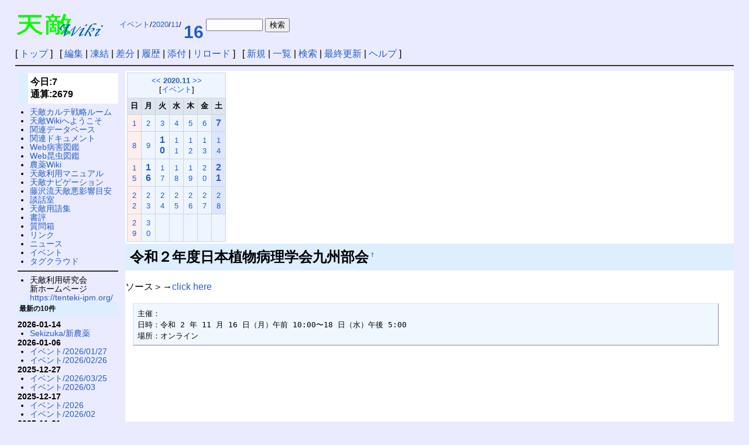

--- FILE ---
content_type: text/html; charset=UTF-8
request_url: https://wiki.tenteki.org/?%E3%82%A4%E3%83%99%E3%83%B3%E3%83%88%2F2020%2F11%2F16
body_size: 4344
content:
<!DOCTYPE html>
<html lang="ja">
<head>
 <meta http-equiv="Content-Type" content="text/html; charset=UTF-8" />
 <meta name="viewport" content="width=device-width, initial-scale=1.0" />
 <meta http-equiv="Content-Script-Type" content="text/javascript" />
 
 <title>イベント/2020/11/16 - 天敵Wiki</title>

 <link rel="SHORTCUT ICON" href="favicon.ico" />
 <link rel="stylesheet" type="text/css" href="skin/pukiwiki.css" />
 <link rel="alternate" type="application/rss+xml" title="RSS" href="./?cmd=rss" /> <script type="text/javascript" src="skin/main.js" defer></script>
 <script type="text/javascript" src="skin/search2.js" defer></script>

</head>
<body>
<div id="pukiwiki-site-properties" style="display:none;">
<input type="hidden" class="site-props" value="{&quot;is_utf8&quot;:true,&quot;json_enabled&quot;:true,&quot;show_passage&quot;:true,&quot;base_uri_pathname&quot;:&quot;/&quot;,&quot;base_uri_absolute&quot;:&quot;https://wiki.tenteki.org/&quot;}" />
<input type="hidden" class="plugin-name" value="read" />
<input type="hidden" class="page-name" value="イベント/2020/11/16" />
<input type="hidden" class="page-in-edit" value="false" />
<input type="hidden" class="ticketlink-def" value="[]" />



<input type="hidden" class="topicpath-links" value="[{&quot;page&quot;:&quot;イベント&quot;,&quot;leaf&quot;:&quot;イベント&quot;,&quot;uri&quot;:&quot;./?%E3%82%A4%E3%83%99%E3%83%B3%E3%83%88&quot;},{&quot;page&quot;:&quot;イベント/2020&quot;,&quot;leaf&quot;:&quot;2020&quot;,&quot;uri&quot;:&quot;./?%E3%82%A4%E3%83%99%E3%83%B3%E3%83%88/2020&quot;},{&quot;page&quot;:&quot;イベント/2020/11&quot;,&quot;leaf&quot;:&quot;11&quot;,&quot;uri&quot;:&quot;./?%E3%82%A4%E3%83%99%E3%83%B3%E3%83%88/2020/11&quot;}]" />
</div><div id="header">
<table><tr><td>
 <a href="./"><img id="logo" src="image/wiki2.gif" width="148" height="39" alt="[天敵wiki]" title="[天敵Wiki]" /></a>
</td><td width="100%">
 <table>
<tr>
<td nowrap>
<span class="small"><div><a href="https://wiki.tenteki.org/?%E3%82%A4%E3%83%99%E3%83%B3%E3%83%88">イベント</a>/<a href="https://wiki.tenteki.org/?%E3%82%A4%E3%83%99%E3%83%B3%E3%83%88%2F2020">2020</a>/<a href="https://wiki.tenteki.org/?%E3%82%A4%E3%83%99%E3%83%B3%E3%83%88%2F2020%2F11">11</a>/</div></span>
</td>
<td width="100%">
<h1 class="title"><a href="https://wiki.tenteki.org/?cmd=search&amp;word=16">16</a> </h1>
        </td>
        <td nowrap>
        <form action="index.php?cmd=search" method="post">
        <input type="hidden" name="encode_hint" value="ぷ" />
        <input type="text" name="word" size="10" value="" />
        <input type="submit" value="検索" />
        </form>
        </tr>
        </table>
 </td></tr></table>
</div>

<div id="navigator">
 [ <a href="./" >トップ</a> ] &nbsp;

 [
 	<a href="./?cmd=edit&amp;page=%E3%82%A4%E3%83%99%E3%83%B3%E3%83%88/2020/11/16" >編集</a> |
			<a href="./?cmd=freeze&amp;page=%E3%82%A4%E3%83%99%E3%83%B3%E3%83%88/2020/11/16" >凍結</a> |
	  <a href="./?cmd=diff&amp;page=%E3%82%A4%E3%83%99%E3%83%B3%E3%83%88/2020/11/16" >差分</a> 	| <a href="./?cmd=backup&amp;page=%E3%82%A4%E3%83%99%E3%83%B3%E3%83%88/2020/11/16" >履歴</a>  	| <a href="./?plugin=attach&amp;pcmd=upload&amp;page=%E3%82%A4%E3%83%99%E3%83%B3%E3%83%88/2020/11/16" >添付</a>  | <a href="./?%E3%82%A4%E3%83%99%E3%83%B3%E3%83%88/2020/11/16" >リロード</a> ] &nbsp;

 [
 	<a href="./?plugin=newpage&amp;refer=%E3%82%A4%E3%83%99%E3%83%B3%E3%83%88/2020/11/16" >新規</a> |
    <a href="./?cmd=list" >一覧</a>  | <a href="./?cmd=search" >検索</a> | <a href="./?%E6%9B%B4%E6%96%B0%E5%B1%A5%E6%AD%B4" >最終更新</a> | <a href="./?%E3%83%98%E3%83%AB%E3%83%97" >ヘルプ</a>   ]
</div>

<hr class="full_hr" />
<div id="contents">
 <div id="body">
   <table class="style_calendar" cellspacing="1" width="150" border="0" summary="calendar body">
    <tr>
     <td class="style_td_caltop" colspan="7">
      <a href="https://wiki.tenteki.org/?%E3%82%A4%E3%83%99%E3%83%B3%E3%83%88/2020%2F10">&lt;&lt;</a>
      <strong><a href="https://wiki.tenteki.org/?%E3%82%A4%E3%83%99%E3%83%B3%E3%83%88/2020%2F11">2020.11</a></strong>
      <a href="https://wiki.tenteki.org/?%E3%82%A4%E3%83%99%E3%83%B3%E3%83%88/2020%2F12">&gt;&gt;</a>
      <br />[<a href="https://wiki.tenteki.org/?%E3%82%A4%E3%83%99%E3%83%B3%E3%83%88">イベント</a>]
     </td>
    </tr>
    <tr>
     <td class="style_td_week">日</td>
     <td class="style_td_week">月</td>
     <td class="style_td_week">火</td>
     <td class="style_td_week">水</td>
     <td class="style_td_week">木</td>
     <td class="style_td_week">金</td>
     <td class="style_td_week">土</td>
    </tr>
    <tr>
     <td class="style_td_sun">
      <a class="small" href="https://wiki.tenteki.org/?cmd=edit&amp;page=%E3%82%A4%E3%83%99%E3%83%B3%E3%83%88%2F2020%2F11%2F01&amp;refer=%E3%82%A4%E3%83%99%E3%83%B3%E3%83%88" title="イベント/2020/11/01">1</a>
     </td>
     <td class="style_td_day">
      <a class="small" href="https://wiki.tenteki.org/?cmd=edit&amp;page=%E3%82%A4%E3%83%99%E3%83%B3%E3%83%88%2F2020%2F11%2F02&amp;refer=%E3%82%A4%E3%83%99%E3%83%B3%E3%83%88" title="イベント/2020/11/02">2</a>
     </td>
     <td class="style_td_day">
      <a class="small" href="https://wiki.tenteki.org/?cmd=edit&amp;page=%E3%82%A4%E3%83%99%E3%83%B3%E3%83%88%2F2020%2F11%2F03&amp;refer=%E3%82%A4%E3%83%99%E3%83%B3%E3%83%88" title="イベント/2020/11/03">3</a>
     </td>
     <td class="style_td_day">
      <a class="small" href="https://wiki.tenteki.org/?cmd=edit&amp;page=%E3%82%A4%E3%83%99%E3%83%B3%E3%83%88%2F2020%2F11%2F04&amp;refer=%E3%82%A4%E3%83%99%E3%83%B3%E3%83%88" title="イベント/2020/11/04">4</a>
     </td>
     <td class="style_td_day">
      <a class="small" href="https://wiki.tenteki.org/?cmd=edit&amp;page=%E3%82%A4%E3%83%99%E3%83%B3%E3%83%88%2F2020%2F11%2F05&amp;refer=%E3%82%A4%E3%83%99%E3%83%B3%E3%83%88" title="イベント/2020/11/05">5</a>
     </td>
     <td class="style_td_day">
      <a class="small" href="https://wiki.tenteki.org/?cmd=edit&amp;page=%E3%82%A4%E3%83%99%E3%83%B3%E3%83%88%2F2020%2F11%2F06&amp;refer=%E3%82%A4%E3%83%99%E3%83%B3%E3%83%88" title="イベント/2020/11/06">6</a>
     </td>
     <td class="style_td_sat">
      <a href="https://wiki.tenteki.org/?%E3%82%A4%E3%83%99%E3%83%B3%E3%83%88%2F2020%2F11%2F07" title="イベント/2020/11/07"><strong>7</strong></a>
     </td>
    </tr>
    <tr>
     <td class="style_td_sun">
      <a class="small" href="https://wiki.tenteki.org/?cmd=edit&amp;page=%E3%82%A4%E3%83%99%E3%83%B3%E3%83%88%2F2020%2F11%2F08&amp;refer=%E3%82%A4%E3%83%99%E3%83%B3%E3%83%88" title="イベント/2020/11/08">8</a>
     </td>
     <td class="style_td_day">
      <a class="small" href="https://wiki.tenteki.org/?cmd=edit&amp;page=%E3%82%A4%E3%83%99%E3%83%B3%E3%83%88%2F2020%2F11%2F09&amp;refer=%E3%82%A4%E3%83%99%E3%83%B3%E3%83%88" title="イベント/2020/11/09">9</a>
     </td>
     <td class="style_td_day">
      <a href="https://wiki.tenteki.org/?%E3%82%A4%E3%83%99%E3%83%B3%E3%83%88%2F2020%2F11%2F10" title="イベント/2020/11/10"><strong>10</strong></a>
     </td>
     <td class="style_td_day">
      <a class="small" href="https://wiki.tenteki.org/?cmd=edit&amp;page=%E3%82%A4%E3%83%99%E3%83%B3%E3%83%88%2F2020%2F11%2F11&amp;refer=%E3%82%A4%E3%83%99%E3%83%B3%E3%83%88" title="イベント/2020/11/11">11</a>
     </td>
     <td class="style_td_day">
      <a class="small" href="https://wiki.tenteki.org/?cmd=edit&amp;page=%E3%82%A4%E3%83%99%E3%83%B3%E3%83%88%2F2020%2F11%2F12&amp;refer=%E3%82%A4%E3%83%99%E3%83%B3%E3%83%88" title="イベント/2020/11/12">12</a>
     </td>
     <td class="style_td_day">
      <a class="small" href="https://wiki.tenteki.org/?cmd=edit&amp;page=%E3%82%A4%E3%83%99%E3%83%B3%E3%83%88%2F2020%2F11%2F13&amp;refer=%E3%82%A4%E3%83%99%E3%83%B3%E3%83%88" title="イベント/2020/11/13">13</a>
     </td>
     <td class="style_td_sat">
      <a class="small" href="https://wiki.tenteki.org/?cmd=edit&amp;page=%E3%82%A4%E3%83%99%E3%83%B3%E3%83%88%2F2020%2F11%2F14&amp;refer=%E3%82%A4%E3%83%99%E3%83%B3%E3%83%88" title="イベント/2020/11/14">14</a>
     </td>
    </tr>
    <tr>
     <td class="style_td_sun">
      <a class="small" href="https://wiki.tenteki.org/?cmd=edit&amp;page=%E3%82%A4%E3%83%99%E3%83%B3%E3%83%88%2F2020%2F11%2F15&amp;refer=%E3%82%A4%E3%83%99%E3%83%B3%E3%83%88" title="イベント/2020/11/15">15</a>
     </td>
     <td class="style_td_day">
      <a href="https://wiki.tenteki.org/?%E3%82%A4%E3%83%99%E3%83%B3%E3%83%88%2F2020%2F11%2F16" title="イベント/2020/11/16"><strong>16</strong></a>
     </td>
     <td class="style_td_day">
      <a class="small" href="https://wiki.tenteki.org/?cmd=edit&amp;page=%E3%82%A4%E3%83%99%E3%83%B3%E3%83%88%2F2020%2F11%2F17&amp;refer=%E3%82%A4%E3%83%99%E3%83%B3%E3%83%88" title="イベント/2020/11/17">17</a>
     </td>
     <td class="style_td_day">
      <a class="small" href="https://wiki.tenteki.org/?cmd=edit&amp;page=%E3%82%A4%E3%83%99%E3%83%B3%E3%83%88%2F2020%2F11%2F18&amp;refer=%E3%82%A4%E3%83%99%E3%83%B3%E3%83%88" title="イベント/2020/11/18">18</a>
     </td>
     <td class="style_td_day">
      <a class="small" href="https://wiki.tenteki.org/?cmd=edit&amp;page=%E3%82%A4%E3%83%99%E3%83%B3%E3%83%88%2F2020%2F11%2F19&amp;refer=%E3%82%A4%E3%83%99%E3%83%B3%E3%83%88" title="イベント/2020/11/19">19</a>
     </td>
     <td class="style_td_day">
      <a class="small" href="https://wiki.tenteki.org/?cmd=edit&amp;page=%E3%82%A4%E3%83%99%E3%83%B3%E3%83%88%2F2020%2F11%2F20&amp;refer=%E3%82%A4%E3%83%99%E3%83%B3%E3%83%88" title="イベント/2020/11/20">20</a>
     </td>
     <td class="style_td_sat">
      <a href="https://wiki.tenteki.org/?%E3%82%A4%E3%83%99%E3%83%B3%E3%83%88%2F2020%2F11%2F21" title="イベント/2020/11/21"><strong>21</strong></a>
     </td>
    </tr>
    <tr>
     <td class="style_td_sun">
      <a class="small" href="https://wiki.tenteki.org/?cmd=edit&amp;page=%E3%82%A4%E3%83%99%E3%83%B3%E3%83%88%2F2020%2F11%2F22&amp;refer=%E3%82%A4%E3%83%99%E3%83%B3%E3%83%88" title="イベント/2020/11/22">22</a>
     </td>
     <td class="style_td_day">
      <a class="small" href="https://wiki.tenteki.org/?cmd=edit&amp;page=%E3%82%A4%E3%83%99%E3%83%B3%E3%83%88%2F2020%2F11%2F23&amp;refer=%E3%82%A4%E3%83%99%E3%83%B3%E3%83%88" title="イベント/2020/11/23">23</a>
     </td>
     <td class="style_td_day">
      <a class="small" href="https://wiki.tenteki.org/?cmd=edit&amp;page=%E3%82%A4%E3%83%99%E3%83%B3%E3%83%88%2F2020%2F11%2F24&amp;refer=%E3%82%A4%E3%83%99%E3%83%B3%E3%83%88" title="イベント/2020/11/24">24</a>
     </td>
     <td class="style_td_day">
      <a class="small" href="https://wiki.tenteki.org/?cmd=edit&amp;page=%E3%82%A4%E3%83%99%E3%83%B3%E3%83%88%2F2020%2F11%2F25&amp;refer=%E3%82%A4%E3%83%99%E3%83%B3%E3%83%88" title="イベント/2020/11/25">25</a>
     </td>
     <td class="style_td_day">
      <a class="small" href="https://wiki.tenteki.org/?cmd=edit&amp;page=%E3%82%A4%E3%83%99%E3%83%B3%E3%83%88%2F2020%2F11%2F26&amp;refer=%E3%82%A4%E3%83%99%E3%83%B3%E3%83%88" title="イベント/2020/11/26">26</a>
     </td>
     <td class="style_td_day">
      <a class="small" href="https://wiki.tenteki.org/?cmd=edit&amp;page=%E3%82%A4%E3%83%99%E3%83%B3%E3%83%88%2F2020%2F11%2F27&amp;refer=%E3%82%A4%E3%83%99%E3%83%B3%E3%83%88" title="イベント/2020/11/27">27</a>
     </td>
     <td class="style_td_sat">
      <a class="small" href="https://wiki.tenteki.org/?cmd=edit&amp;page=%E3%82%A4%E3%83%99%E3%83%B3%E3%83%88%2F2020%2F11%2F28&amp;refer=%E3%82%A4%E3%83%99%E3%83%B3%E3%83%88" title="イベント/2020/11/28">28</a>
     </td>
    </tr>
    <tr>
     <td class="style_td_sun">
      <a class="small" href="https://wiki.tenteki.org/?cmd=edit&amp;page=%E3%82%A4%E3%83%99%E3%83%B3%E3%83%88%2F2020%2F11%2F29&amp;refer=%E3%82%A4%E3%83%99%E3%83%B3%E3%83%88" title="イベント/2020/11/29">29</a>
     </td>
     <td class="style_td_day">
      <a class="small" href="https://wiki.tenteki.org/?cmd=edit&amp;page=%E3%82%A4%E3%83%99%E3%83%B3%E3%83%88%2F2020%2F11%2F30&amp;refer=%E3%82%A4%E3%83%99%E3%83%B3%E3%83%88" title="イベント/2020/11/30">30</a>
     </td>
     <td class="style_td_blank">&nbsp;</td>
     <td class="style_td_blank">&nbsp;</td>
     <td class="style_td_blank">&nbsp;</td>
     <td class="style_td_blank">&nbsp;</td>
     <td class="style_td_blank">&nbsp;</td>
    </tr>
   </table>

<h2 id="content_1_0">令和２年度日本植物病理学会九州部会<a class="anchor_super" id="d52cd7c5" href="./?%E3%82%A4%E3%83%99%E3%83%B3%E3%83%88/2020/11/16#d52cd7c5" title="d52cd7c5" style="user-select:none;">&dagger;</a></h2>
<p>ソース＞→<a href="https://www.ppsj.org/pdf/meeting/2020kyushu.pdf" rel="nofollow">click here</a><br /></p>
<pre>主催：
日時：令和 2 年 11 月 16 日（月）午前 10:00〜18 日（水）午後 5:00
場所：オンライン</pre>
</div>
 <div id="menubar">

<h4 id="content_2_0">今日:7<br class="spacer" /> 通算:2679</h4>
<ul class="list1 list-indent1"><li><a href="./?%E5%A4%A9%E6%95%B5%E3%82%AB%E3%83%AB%E3%83%86%E6%88%A6%E7%95%A5%E3%83%AB%E3%83%BC%E3%83%A0" class="link_page_passage" data-mtime="2019-11-22T07:26:57+00:00">天敵カルテ戦略ルーム</a></li>
<li><a href="./?%E5%A4%A9%E6%95%B5Wiki%E3%81%B8%E3%82%88%E3%81%86%E3%81%93%E3%81%9D" class="link_page_passage" data-mtime="2011-04-20T22:45:24+00:00">天敵Wikiへようこそ</a></li>
<li><a href="./?%E9%96%A2%E9%80%A3%E3%83%87%E3%83%BC%E3%82%BF%E3%83%99%E3%83%BC%E3%82%B9" class="link_page_passage" data-mtime="2020-08-24T21:29:09+00:00">関連データベース</a></li>
<li><a href="./?%E9%96%A2%E9%80%A3%E3%83%89%E3%82%AD%E3%83%A5%E3%83%A1%E3%83%B3%E3%83%88" class="link_page_passage" data-mtime="2020-08-24T11:52:18+00:00">関連ドキュメント</a></li>
<li><a href="./?Web%E7%97%85%E5%AE%B3%E5%9B%B3%E9%91%91" class="link_page_passage" data-mtime="2019-11-22T03:00:22+00:00">Web病害図鑑</a></li>
<li><a href="./?Web%E6%98%86%E8%99%AB%E5%9B%B3%E9%91%91" class="link_page_passage" data-mtime="2019-11-22T02:57:48+00:00">Web昆虫図鑑</a></li>
<li><a href="./?%E8%BE%B2%E8%96%ACWiki" class="link_page_passage" data-mtime="2021-07-01T03:41:42+00:00">農薬Wiki</a></li>
<li><a href="./?%E5%A4%A9%E6%95%B5%E5%88%A9%E7%94%A8%E3%83%9E%E3%83%8B%E3%83%A5%E3%82%A2%E3%83%AB" class="link_page_passage" data-mtime="2006-12-02T15:56:37+00:00">天敵利用マニュアル</a></li>
<li><a href="./?%E5%A4%A9%E6%95%B5%E3%83%8A%E3%83%93%E3%82%B2%E3%83%BC%E3%82%B7%E3%83%A7%E3%83%B3" class="link_page_passage" data-mtime="2009-01-13T12:55:31+00:00">天敵ナビゲーション</a></li>
<li><a href="./?%E8%97%A4%E6%B2%A2%E6%B5%81%E5%A4%A9%E6%95%B5%E6%82%AA%E5%BD%B1%E9%9F%BF%E7%9B%AE%E5%AE%89" class="link_page_passage" data-mtime="2013-07-02T07:21:50+00:00">藤沢流天敵悪影響目安</a></li>
<li><a href="./?%E8%AB%87%E8%A9%B1%E5%AE%A4" class="link_page_passage" data-mtime="2006-01-16T09:15:45+00:00">談話室</a></li>
<li><a href="./?%E5%A4%A9%E6%95%B5%E7%94%A8%E8%AA%9E%E9%9B%86" class="link_page_passage" data-mtime="2006-08-02T07:37:53+00:00">天敵用語集</a></li>
<li><a href="./?%E6%9B%B8%E8%A9%95" class="link_page_passage" data-mtime="2006-03-15T05:37:12+00:00">書評</a></li>
<li><a href="./?%E8%B3%AA%E5%95%8F%E7%AE%B1" class="link_page_passage" data-mtime="2005-04-12T05:10:04+00:00">質問箱</a></li>
<li><a href="./?%E3%83%AA%E3%83%B3%E3%82%AF" class="link_page_passage" data-mtime="2009-01-20T22:49:17+00:00">リンク</a></li>
<li><a href="./?%E3%83%8B%E3%83%A5%E3%83%BC%E3%82%B9" class="link_page_passage" data-mtime="2018-05-07T07:10:52+00:00">ニュース</a></li>
<li><a href="./?%E3%82%A4%E3%83%99%E3%83%B3%E3%83%88" class="link_page_passage" data-mtime="2005-09-30T03:49:38+00:00">イベント</a></li>
<li><a href="./?%E3%82%BF%E3%82%B0%E3%82%AF%E3%83%A9%E3%82%A6%E3%83%89" class="link_page_passage" data-mtime="2007-04-05T12:49:34+00:00">タグクラウド</a></li></ul>
<hr class="full_hr" />
<ul class="list1 list-indent1"><li>天敵利用研究会<br />
新ホームページ<br />
<a href="https://tenteki-ipm.org/" rel="nofollow">https://tenteki-ipm.org/</a></li></ul>
<h5>最新の10件</h5>
<div><strong>2026-01-14</strong>
<ul class="recent_list">
 <li><a href="./?Sekizuka/%E6%96%B0%E8%BE%B2%E8%96%AC" class="link_page_passage" data-mtime="2026-01-14T09:19:55+00:00">Sekizuka/新農薬</a></li>
</ul>
<strong>2026-01-06</strong>
<ul class="recent_list">
 <li><a href="./?%E3%82%A4%E3%83%99%E3%83%B3%E3%83%88/2026/01/27" class="link_page_passage" data-mtime="2026-01-06T11:33:01+00:00">イベント/2026/01/27</a></li>
 <li><a href="./?%E3%82%A4%E3%83%99%E3%83%B3%E3%83%88/2026/02/26" class="link_page_passage" data-mtime="2026-01-06T11:29:20+00:00">イベント/2026/02/26</a></li>
</ul>
<strong>2025-12-27</strong>
<ul class="recent_list">
 <li><a href="./?%E3%82%A4%E3%83%99%E3%83%B3%E3%83%88/2026/03/25" class="link_page_passage" data-mtime="2025-12-27T14:33:22+00:00">イベント/2026/03/25</a></li>
 <li><a href="./?%E3%82%A4%E3%83%99%E3%83%B3%E3%83%88/2026/03" class="link_page_passage" data-mtime="2025-12-27T14:28:55+00:00">イベント/2026/03</a></li>
</ul>
<strong>2025-12-17</strong>
<ul class="recent_list">
 <li><a href="./?%E3%82%A4%E3%83%99%E3%83%B3%E3%83%88/2026" class="link_page_passage" data-mtime="2025-12-17T01:12:31+00:00">イベント/2026</a></li>
 <li><a href="./?%E3%82%A4%E3%83%99%E3%83%B3%E3%83%88/2026/02" class="link_page_passage" data-mtime="2025-12-17T01:11:53+00:00">イベント/2026/02</a></li>
</ul>
<strong>2025-11-21</strong>
<ul class="recent_list">
 <li><a href="./?%E3%82%A6%E3%83%AA%E3%83%8F%E3%83%A0%E3%82%B7" class="link_page_passage" data-mtime="2025-11-21T07:06:59+00:00">ウリハムシ</a></li>
 <li><a href="./?%E3%82%A4%E3%83%99%E3%83%B3%E3%83%88/2026/01/22" class="link_page_passage" data-mtime="2025-11-21T00:21:00+00:00">イベント/2026/01/22</a></li>
 <li><a href="./?%E3%82%A4%E3%83%99%E3%83%B3%E3%83%88/2026/01" class="link_page_passage" data-mtime="2025-11-21T00:18:51+00:00">イベント/2026/01</a></li>
</ul>
</div>
<h5>人気の10件</h5><div><ul class="popular_list">
 <li><a href="./?%E3%83%8D%E3%82%AA%E3%83%8B%E3%82%B3%E3%83%81%E3%83%8E%E3%82%A4%E3%83%89" title="ネオニコチノイド" class="link_page_passage" data-mtime="2022-01-14T07:09:06+00:00">ネオニコチノイド<span class="counter">(58873)</span></a></li>
 <li><a href="./?Web%E6%98%86%E8%99%AB%E5%9B%B3%E9%91%91" title="Web昆虫図鑑" class="link_page_passage" data-mtime="2019-11-22T02:57:48+00:00">Web昆虫図鑑<span class="counter">(51556)</span></a></li>
 <li><a href="./?BT%E5%89%A4" title="BT剤" class="link_page_passage" data-mtime="2019-11-22T07:02:40+00:00">BT剤<span class="counter">(50038)</span></a></li>
 <li><a href="./?%E3%83%9E%E3%82%A4%E3%83%9E%E3%82%A4%E3%82%AC" title="マイマイガ" class="link_page_passage" data-mtime="2019-11-22T03:09:36+00:00">マイマイガ<span class="counter">(49602)</span></a></li>
 <li><a href="./?Web%E7%97%85%E5%AE%B3%E5%9B%B3%E9%91%91" title="Web病害図鑑" class="link_page_passage" data-mtime="2019-11-22T03:00:22+00:00">Web病害図鑑<span class="counter">(49556)</span></a></li>
 <li><a href="./?%E8%BE%B2%E8%96%ACWiki" title="農薬Wiki" class="link_page_passage" data-mtime="2021-07-01T03:41:42+00:00">農薬Wiki<span class="counter">(48582)</span></a></li>
 <li><a href="./?%E3%82%BD%E3%83%AB%E3%82%B4%E3%83%BC" title="ソルゴー" class="link_page_passage" data-mtime="2019-11-22T03:01:11+00:00">ソルゴー<span class="counter">(47296)</span></a></li>
 <li><a href="./?%E8%AB%87%E8%A9%B1%E5%AE%A4/%E3%83%8A%E3%82%B9%E3%81%AE%E3%82%BD%E3%83%AB%E3%82%B4%E5%B7%BB" title="談話室/ナスのソルゴ巻" class="link_page_passage" data-mtime="2012-11-22T12:30:26+00:00">談話室/ナスのソルゴ巻<span class="counter">(44446)</span></a></li>
 <li><a href="./?%E7%B7%9A%E8%99%AB" title="線虫" class="link_page_passage" data-mtime="2019-11-22T06:55:34+00:00">線虫<span class="counter">(43816)</span></a></li>
 <li><a href="./?%E3%83%81%E3%83%A3%E3%83%89%E3%82%AF%E3%82%AC" title="チャドクガ" class="link_page_passage" data-mtime="2020-10-15T08:22:16+00:00">チャドクガ<span class="counter">(41482)</span></a></li>
</ul>
</div>
</div>
</div>



<hr class="full_hr" />
<!-- Toolbar -->
<div id="toolbar">
 <a href="./"><img src="image/top.png" width="20" height="20" alt="トップ" title="トップ" /></a>
 &nbsp;
 	<a href="./?cmd=edit&amp;page=%E3%82%A4%E3%83%99%E3%83%B3%E3%83%88/2020/11/16"><img src="image/edit.png" width="20" height="20" alt="編集" title="編集" /></a>			<a href="./?cmd=freeze&amp;page=%E3%82%A4%E3%83%99%E3%83%B3%E3%83%88/2020/11/16"><img src="image/freeze.png" width="20" height="20" alt="凍結" title="凍結" /></a>	  <a href="./?cmd=diff&amp;page=%E3%82%A4%E3%83%99%E3%83%B3%E3%83%88/2020/11/16"><img src="image/diff.png" width="20" height="20" alt="差分" title="差分" /></a>	<a href="./?cmd=backup&amp;page=%E3%82%A4%E3%83%99%E3%83%B3%E3%83%88/2020/11/16"><img src="image/backup.png" width="20" height="20" alt="履歴" title="履歴" /></a>			<a href="./?plugin=attach&amp;pcmd=upload&amp;page=%E3%82%A4%E3%83%99%E3%83%B3%E3%83%88/2020/11/16"><img src="image/file.png" width="20" height="20" alt="添付" title="添付" /></a>		<a href="./?plugin=template&amp;refer=%E3%82%A4%E3%83%99%E3%83%B3%E3%83%88/2020/11/16"><img src="image/copy.png" width="20" height="20" alt="複製" title="複製" /></a>	<a href="./?plugin=rename&amp;refer=%E3%82%A4%E3%83%99%E3%83%B3%E3%83%88/2020/11/16"><img src="image/rename.png" width="20" height="20" alt="名前変更" title="名前変更" /></a> <a href="./?%E3%82%A4%E3%83%99%E3%83%B3%E3%83%88/2020/11/16"><img src="image/reload.png" width="20" height="20" alt="リロード" title="リロード" /></a> &nbsp;
	<a href="./?plugin=newpage&amp;refer=%E3%82%A4%E3%83%99%E3%83%B3%E3%83%88/2020/11/16"><img src="image/new.png" width="20" height="20" alt="新規" title="新規" /></a> <a href="./?cmd=list"><img src="image/list.png" width="20" height="20" alt="一覧" title="一覧" /></a> <a href="./?cmd=search"><img src="image/search.png" width="20" height="20" alt="検索" title="検索" /></a> <a href="./?%E6%9B%B4%E6%96%B0%E5%B1%A5%E6%AD%B4"><img src="image/recentchanges.png" width="20" height="20" alt="最終更新" title="最終更新" /></a> &nbsp; <a href="./?%E3%83%98%E3%83%AB%E3%83%97"><img src="image/help.png" width="20" height="20" alt="ヘルプ" title="ヘルプ" /></a> &nbsp; <a href="./?cmd=rss&amp;ver=1.0"><img src="image/rss.png" width="36" height="14" alt="最終更新のRSS" title="最終更新のRSS" /></a></div>

<div id="lastmodified">Last-modified: 2020-10-01 (木) 08:06:19<span class="page_passage" data-mtime="2020-09-30T23:06:19+00:00"></span></div>

<div id="footer">
<table width="100%"><tr>
<td align="left">
Last-modified: 2020-10-01 (木) 08:06:19<span class="page_passage" data-mtime="2020-09-30T23:06:19+00:00"></span><br />
Modified by <a href="http://wiki.tenteki.org/index.php?サーバ管理者">サーバ管理者</a>
</td>
<td align="center">
HTML convert time: <br>
0.002 sec.</td>
<td align="right">Copyright: <a href="https://creativecommons.org/licenses/by-sa/3.0/deed.ja">CC BY-SA 3.0</a><br><strong>PukiWiki 1.5.4</strong> &copy; 2001-2022 <a href="https://pukiwiki.sourceforge.io/">PukiWiki Development Team</a></td>
</table>
</div>
</body>
</html>
